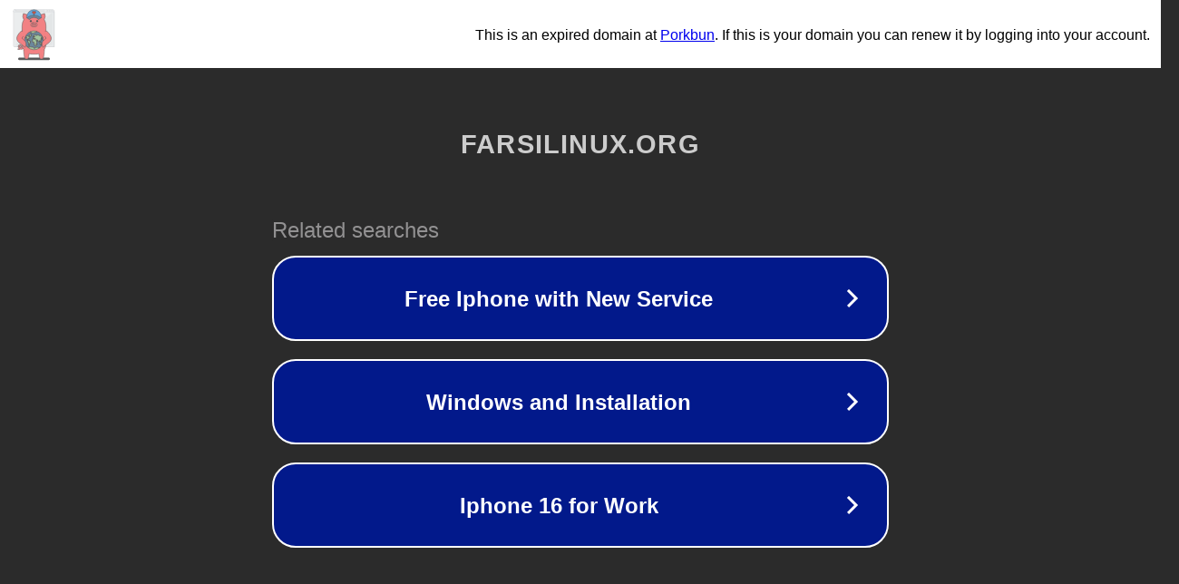

--- FILE ---
content_type: text/html; charset=utf-8
request_url: http://farsilinux.org/tag/galaxy-note-20-ultra-review/
body_size: 1086
content:
<!doctype html>
<html data-adblockkey="MFwwDQYJKoZIhvcNAQEBBQADSwAwSAJBANDrp2lz7AOmADaN8tA50LsWcjLFyQFcb/P2Txc58oYOeILb3vBw7J6f4pamkAQVSQuqYsKx3YzdUHCvbVZvFUsCAwEAAQ==_T636mFbISdu/ZywqONFnTM2nVx/lP/rZfKb8/uZpSUiTXAq1b+vFzhVfRzVQ7xz+9ylH9XDkP6IGF664iK/YJQ==" lang="en" style="background: #2B2B2B;">
<head>
    <meta charset="utf-8">
    <meta name="viewport" content="width=device-width, initial-scale=1">
    <link rel="icon" href="[data-uri]">
    <link rel="preconnect" href="https://www.google.com" crossorigin>
</head>
<body>
<div id="target" style="opacity: 0"></div>
<script>window.park = "[base64]";</script>
<script src="/bVTjMAPhV.js"></script>
</body>
</html>
